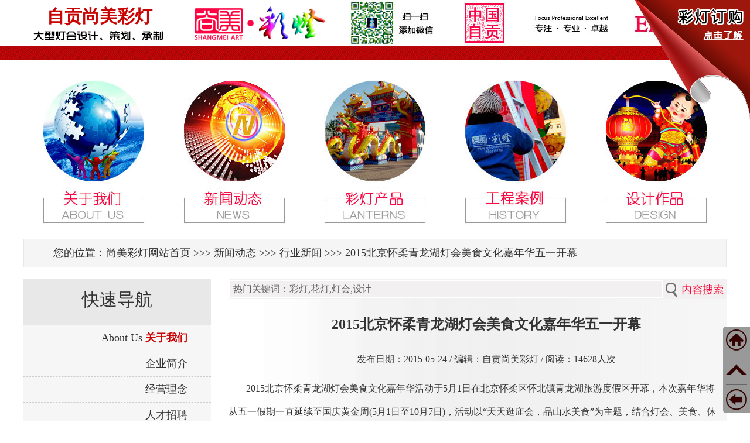

--- FILE ---
content_type: text/html
request_url: http://www.zggongdeng.com/smcd/122.html
body_size: 8365
content:
<!DOCTYPE html PUBLIC "-//W3C//DTD XHTML 1.0 Transitional//EN" "http://www.w3.org/TR/xhtml1/DTD/xhtml1-transitional.dtd">
<html xmlns="http://www.w3.org/1999/xhtml">
<head>

<script type="text/javascript"> 
  if(/Android|webOS|iPhone|iPod|BlackBerry|Windows CE|Windows Phone/i.test(navigator.userAgent)){
 if(window.location.href.indexOf("?pc")<0){
 try{
	 window.location.href="http://www.m.zggongdeng.com/122.html"
 }
 catch(e){
 }
 }
}
</script>
<meta name="applicable-device" content="pc" />
<meta http-equiv="Content-Type" content="text/html; charset=UTF-8" />
<title>2015北京怀柔青龙湖灯会美食文化嘉年华五一开幕_四川自贡尚美彩灯</title>
<meta name="keywords" content="2015北京怀柔青龙湖灯会美食文化嘉年华五一开幕" />
<meta name="description" content="2015北京怀柔青龙湖灯会美食文化嘉年华五一开幕" />
<meta name="Author" content="自贡尚美彩灯" />
<meta name="Copyright" content="自贡尚美文化艺术有限公司" />
<meta http-equiv="Content-Language" content="zh-CN" />
<link href="css/seccss.css" rel="stylesheet" type="text/css" />
<link rel="shortcut icon" type="image/x-icon" href="images/sm.ico" />
<link rel="alternate" media="only screen and (max-width: 640px)" href="http://www.m.zggongdeng.com/122.html" />
<!---图片延时加载js,jquery.js也是banner渐变js--->
<script src="js/jquery.js" type="text/javascript"></script>
<script src="js/secjquery.lazyload.js" type="text/javascript"></script>
<script type="text/javascript"> 
    $("img").lazyload(); 
</script>

<!---图片延时加载js--->
</head>
<body>
<!---top and daohang--->
<a name="pagetop"></a>
<div class="topcenter">
<h2><a href="../index.html" title="自贡尚美彩灯">自贡尚美彩灯</a></h2><a href="http://www.zggongdeng.com/smlantern/"><img src="images/top2.jpg" width="130" height="78" border="0" alt="Chinese lantern for foreigners" title="Chinese lantern for foreigners"></a><img src="images/top1.jpg"><img src="images/china.jpg" alt="自贡尚美彩灯" title="自贡尚美彩灯"><img src="images/top3.jpg" alt="自贡尚美彩灯" title="自贡尚美彩灯"><a href="../index.html"><img src="images/logo.png" title="logo" alt="尚美彩灯公司"  border="0"></a></div>
<div id="top"></div>
<div style="font: 0px/0px sans-serif;clear: both;display: block; height:5px;"></div>
<!---top and daohang--->
<div id="mainbj">
<div style="font: 0px/0px sans-serif;clear: both;display: block; height:20px;"></div>
<div id="rtab2_box" class="menu">
<ul id="area" class="area">
<li><img src="images/menu1.jpg" width="190" height="260" border="0" alt="关于我们">
<dl>               
<dd><a href="../index.html">首页</a></dd>
<dd><a href="about.html">企业简介</a></dd>
<dd><a href="about.html#linian">经营理念</a></dd>
<!-- <dd><a href="about.html#team">企业团队</a></dd>-->
<dd><a href="about.html#zhaopin">人才招聘</a></dd>
<dd><a href="about.html#contact">联系我们</a></dd>
</dl>
</li>
<li><img src="images/menu5.jpg" width="190" height="260" border="0" alt="彩灯新闻">
<dl>		
<dd><a href="picnews.html">图片新闻</a></dd>
<dd><a href="hynews.html">行业新闻</a></dd>
<dd><a href="gsnews.html">公司新闻</a></dd>
<dd><a href="news.html">世界各地灯会</a></dd>
<dd><a href="smvideo.html">彩灯视频案例展示</a></dd>
</dl>
</li>
<li><img src="images/menu2.jpg" width="190" height="260" border="0" alt="彩灯花灯">
<dl>		
<dd><a href="index.html">彩灯花灯</a></dd>
<dd><a href="cccc.html">彩车彩船</a></dd>
<dd><a href="gygd.html">宫灯·小品花灯</a></dd>
<dd><a href="dengguang.html">灯光节产品</a></dd>
<dd><a href="huadiao.html">绿雕花雕草雕景观</a></dd>                
</dl>
</li>       
<li><img src="images/menu3.jpg" width="190" height="260" border="0" alt="灯会文化及历史">
<dl>		
<dd><a href="gongyi.html">彩灯工艺流程</a></dd>
<dd><a href="culture.html">彩灯历史及文化</a></dd>
<dd><a href="jingdian.html">经典灯组集锦</a></dd>
<dd><a href="videos.html">大型灯会案例欣赏</a></dd>
<dd><a href="smxc.html">尚美彩灯案例现场</a></dd>               
</dl>
</li>
<li><img src="images/menu4.jpg" width="190" height="260" border="0" alt="彩灯设计">
<dl>		
<dd><a href="cddesign.html">彩灯花灯设计</a></dd>
<dd><a href="ccdesign.html">彩车彩船设计</a></dd>
<dd><a href="hddesign.html">绿雕花雕草雕景观设计</a></dd>
<dd><a href="project.html">灯会/庙会运营方案设计</a></dd>
<dd><a href="../pic/index.html">全站所有图片预览</a></dd>
</dl>       
</li>   
</ul>
</div>
<div style="font: 0px/0px sans-serif;clear: both;display: block; height:20px;"></div>
  <div id="where">您的位置：<a href="../">尚美彩灯网站首页</a> >>> 新闻动态 >>> <a href="hynews.html">行业新闻</a>  >>> 2015北京怀柔青龙湖灯会美食文化嘉年华五一开幕</div>
     <div id="secmain">
         <div class="procontent">
          <div id="sousuo">
     <form action="search.asp" method="post">
     <table width="850" border="0" cellpadding="0" cellspacing="0" class="tab_search">
     <tr>
     <td width="743" ><input type="text" name="Keyword" class="searchinput" id="searchinput" onKeyDown="if (event.keyCode==13) {}" onBlur="if(this.value=='')value='热门关键词：彩灯,花灯,灯会,设计';" onFocus="if(this.value=='热门关键词：彩灯,花灯,灯会,设计')value='';" value="热门关键词：彩灯,花灯,灯会,设计" size="50"/></td>
     <td width="107"  ><input name="Submit" type="image" width="107" height="32" onclick="return check()" src="images/sousuo.png"/></td>
     </tr>
     </table>
     </form>
     </div>
           <div class="proneirong">
         <h1>2015北京怀柔青龙湖灯会美食文化嘉年华五一开幕</h1>
         <p class="contentauthor">发布日期：2015-05-24 / 编辑：自贡尚美彩灯 / 阅读：<script language="javascript" src="count.asp?id=122"></script>人次</p>   
<p>
	2015北京怀柔青龙湖灯会美食文化嘉年华活动于5月1日在北京怀柔区怀北镇青龙湖旅游度假区开幕，本次嘉年华将从五一假期一直延续至国庆黄金周(5月1日至10月7日)，活动以“天天逛庙会，品山水美食”为主题，结合灯会、美食、休闲、娱乐等多种中国传统民俗文化，让游客通过逛、赏、品、尝、购、娱的形式，身临其境了解和体验北京地方民俗文化特色。
</p>
<p>
	本次活动得到了国家文化部、教育部、北京市旅游委、北京市文委、怀柔区政府、怀北镇政府及相关领导机构的大力支持。并有幸邀请到了首汽、北汽、北奔集团等上百家国内知名企业领导;天下第一城活动总编导、大型节庆盛典及民间春晚总导演蒋国建导演;来自彩灯之乡自贡的彩灯奇人刘声扬先生及中华美食节目组等各位领导出席。
</p>
<p>
	此次嘉年华活动分为陆地和水上两个活动区，其中陆地有北京四合院入住体验、赏灯、逛庙会、酒店餐饮及射击、卡丁车、海战船、房车体验、宿营、自助烧烤等;水上项目包括水幕电影、激光秀、龙船活动、水上飞行器、皮划艇竞赛、水上碰碰船、水上飞轮等娱乐项目。
</p>
<p>
	其中水上飞行器项目尚属北京市首家引入的水上运动项目，近年来，该项目在国际上很受欢迎，其惊险刺激的程度可与蹦极相媲美。水上飞行器是采用强有力的引擎，通过连接的输水软管向下汲水，产生动力，再通过水的喷射将操作员推向空中及前进的装置，可以让人们真实体验水上轻功，拥有轻功水上漂的武侠体验。
</p>
<p>
	北京怀柔青龙湖旅游度假区隶属北京昌德集团，位于怀柔区东北部，怀北镇大水峪村东300米，总占地2700亩，以“旅游 地产 完善娱乐配套”为开发理念，一面拥湖，三面环山，拥有山水四合院群落，三星级商务会馆以及一座大型游乐园，可以满足游客拓展、住宿、游乐、餐饮、养老等需求，每年接待大量游客，给怀北镇及周边村民带来了可观的经济效益。
</p>
 <br/><br/>原文网址，转载请注明出处：<a href="http://www.zggongdeng.com/smcd/122.html">http://www.zggongdeng.com/smcd/122.html</a><br>
        文章关键词：2015北京怀柔青龙湖灯会美食文化嘉年华五一开幕
 <br>
 上一篇：<a href="123.html" title="自贡彩灯即将闪耀亮相米兰的世博会">自贡彩灯即将闪耀亮相米兰的世博会</a><br>下一篇：<a href="121.html" title="2015台湾灯会主灯待认养 暂放后里马场">2015台湾灯会主灯待认养 暂放后里马场</a>
<div id="maybetitle" style="margin-top:25px; text-indent:0px; font-size:20px; font-weight:bold;">尚美彩灯精彩案例：</div>
<p class="smvideodetail"><video class="smvdetail" loop="loop" controls="controls"><source type="audio/mp4" src="http://www.zggongdeng.com/smcd/manage/editor/attached/media/20220909/20220909174630_18096.mp4"></source>
您的浏览器不支持视频播放标签。</video><img src="images/videologo.png" width="237" height="65" alt="自贡尚美彩灯logo" class="smvlogo" /></p>   
 <a href="http://www.zggongdeng.com/smcd/smvideo.html"><div style="height:50px; width:400px; line-height:50px; background-color:#900; color:#FFF;font-size: 18px; margin:20px auto 20px auto; text-align:center;">请点击查看更多彩灯、灯会的精彩视频</div></a>
    </div>
 <div class="fuzhu"><ul><a href="#top"><li style="background-image: url(images/top.png);background-repeat: no-repeat;background-position: 5px;">回到顶部</li></a><a href="javascript:history.go(-1)" ><li style="background-image: url(images/back.png);background-repeat: no-repeat;background-position: 5px;">回到上一页</li></a></ul></div> 
     <div id="maybetitle">相关内容：</div>
       <div class="maybe">         
          <ul>
            
             <li><div class="maybeimg"><img src="images/meiyou.png" alt="自贡彩灯即将闪耀亮相米兰的世博会" /></div><span><a href="123.html" title="自贡彩灯即将闪耀亮相米兰的世博会">自贡彩灯即将闪耀亮相米兰的世博会</a></span></li> 
			     
             <li><div class="maybeimg"><img src="images/meiyou.png" alt="美国休斯敦将举办来自四川自贡的大型灯会" /></div><span><a href="124.html" title="美国休斯敦将举办来自四川自贡的大型灯会">美国休斯敦将举办来自四川自贡的大型灯会</a></span></li> 
			     
             <li><div class="maybeimg"><img src="images/meiyou.png" alt="一场“灯与城”的创新激变" /></div><span><a href="186.html" title="一场“灯与城”的创新激变">一场“灯与城”的创新激变</a></span></li> 
			     
             <li><div class="maybeimg"><img src="manage/upfile/2015930113936.jpg" alt="自贡灯会对自贡城市发展的影响" /></div><span><a href="223.html" title="自贡灯会对自贡城市发展的影响">自贡灯会对自贡城市发展的影响</a></span></li> 
			     
             <li><div class="maybeimg"><img src="manage/upfile/2015102794846.jpg" alt="热烈祝贺自贡浩瀚公司再次中标第二十二届自贡灯会1号湖项目" /></div><span><a href="235.html" title="热烈祝贺自贡浩瀚公司再次中标第二十二届自贡灯会1号湖项目">热烈祝贺自贡浩瀚公司再次中标第二十二届自贡灯会1号湖项目</a></span></li> 
			     
             <li><div class="maybeimg"><img src="images/meiyou.png" alt="2015台湾灯会主灯待认养 暂放后里马场" /></div><span><a href="121.html" title="2015台湾灯会主灯待认养 暂放后里马场">2015台湾灯会主灯待认养 暂放后里马场</a></span></li> 
			     
             <li><div class="maybeimg"><img src="images/meiyou.png" alt="2015中国长春消夏灯会6月13日在农博园举办" /></div><span><a href="120.html" title="2015中国长春消夏灯会6月13日在农博园举办">2015中国长春消夏灯会6月13日在农博园举办</a></span></li> 
			     
             <li><div class="maybeimg"><img src="images/meiyou.png" alt="第二十一届自贡国际恐龙灯会——感受浓浓中国年味" /></div><span><a href="119.html" title="第二十一届自贡国际恐龙灯会——感受浓浓中国年味">第二十一届自贡国际恐龙灯会——感受浓浓中国年味</a></span></li> 
			     
             <li><div class="maybeimg"><img src="images/meiyou.png" alt="自贡文化软实力提升城市核心竞争力" /></div><span><a href="21.html" title="自贡文化软实力提升城市核心竞争力">自贡文化软实力提升城市核心竞争力</a></span></li> 
			     
             <li><div class="maybeimg"><img src="images/meiyou.png" alt="黄河横城彩灯制作现场：自贡彩灯名不虚传" /></div><span><a href="20.html" title="黄河横城彩灯制作现场：自贡彩灯名不虚传">黄河横城彩灯制作现场：自贡彩灯名不虚传</a></span></li> 
			    
          </ul>        
       </div> 
        <div style="font: 0px/0px sans-serif;clear: both;display: block; height:0px;"></div>         
        </div>         
<div id="secmainright">
         <div id="secmainrighttop">快速导航</div>
<div class="secmainrightmid">
<ul>
<li>About Us <FONT color="#c90404"><strong>关于我们</strong></font></li>
<li onmouseover="this.className='d_over'" onmouseout="this.className='d_out'"><a href="about.html">企业简介</a></li>
<li onmouseover="this.className='d_over'" onmouseout="this.className='d_out'"><a href="about.html#linian">经营理念</a></li>
<!--<li onmouseover="this.className='d_over'" onmouseout="this.className='d_out'"><a href="about.html#team">企业团队</a></li>-->
<li onmouseover="this.className='d_over'" onmouseout="this.className='d_out'"><a href="about.html#zhaopin">人才招聘</a></li>
<li onmouseover="this.className='d_over'" onmouseout="this.className='d_out'"><a href="about.html#contact">联系我们</a></li>
<li>Our Products <FONT color="#c90404"><strong>彩灯产品</strong></font></li>
<li onmouseover="this.className='d_over'" onmouseout="this.className='d_out'"><a href="index.html">彩灯花灯</a></li>
<li onmouseover="this.className='d_over'" onmouseout="this.className='d_out'"><a href="cccc.html">彩车彩船</a></li>
<li onmouseover="this.className='d_over'" onmouseout="this.className='d_out'"><a href="gygd.html">宫灯·小品花灯</a></li>
<li onmouseover="this.className='d_over'" onmouseout="this.className='d_out'"><a href="dengguang.html">灯光节产品</a></li>
<li onmouseover="this.className='d_over'" onmouseout="this.className='d_out'"><a href="huadiao.html">绿雕花雕草雕景观</a></li>
<li>Lantern History <FONT color="#c90404"><strong>工程案例及文化</strong></font></li>
<li onmouseover="this.className='d_over'" onmouseout="this.className='d_out'"><a href="gongyi.html">灯会工艺流程</a></li>
<li onmouseover="this.className='d_over'" onmouseout="this.className='d_out'"><a href="culture.html">灯会历史及文化</a></li>
<li onmouseover="this.className='d_over'" onmouseout="this.className='d_out'"><a href="jingdian.html">经典灯组集锦</a></li>
<li onmouseover="this.className='d_over'" onmouseout="this.className='d_out'"><a href="videos.html">大型灯会案例欣赏</a></li>
<li onmouseover="this.className='d_over'" onmouseout="this.className='d_out'"><a href="smxc.html">尚美灯会案例现场</a></li>       
<li>Designs <FONT color="#c90404"><strong>设计作品</strong></font></li>
<li onmouseover="this.className='d_over'" onmouseout="this.className='d_out'"><a href="cddesign.html">彩灯花灯设计</a></li>
<li onmouseover="this.className='d_over'" onmouseout="this.className='d_out'"><a href="ccdesign.html">彩车彩船设计</a></li>
<li onmouseover="this.className='d_over'" onmouseout="this.className='d_out'"><a href="hddesign.html">绿雕花雕草雕景观设计</a></li>
<li onmouseover="this.className='d_over'" onmouseout="this.className='d_out'"><a href="project.html">灯会/庙会运营方案设计</a></li>
<li onmouseover="this.className='d_over'" onmouseout="this.className='d_out'"><a href="../pic/index.html">全站所有图片预览</a></li>
<li>Lantern News <FONT color="#c90404"><strong>新闻动态</strong></font></li>
<li onmouseover="this.className='d_over'" onmouseout="this.className='d_out'"><a href="hynews.html">行业新闻</a></li>
<li onmouseover="this.className='d_over'" onmouseout="this.className='d_out'"><a href="gsnews.html">公司新闻</a></li>
<li onmouseover="this.className='d_over'" onmouseout="this.className='d_out'"><a href="picnews.html">图片新闻</a></li>
<li onmouseover="this.className='d_over'" onmouseout="this.className='d_out'"><a href="news.html">世界各地灯会</a></li>
<li onmouseover="this.className='d_over'" onmouseout="this.className='d_out'"><a href="smvideo.html">彩灯视频案例展示</a></li>
</ul>
</div>            
        </div>  
<div style="font: 0px/0px sans-serif;clear: both;display: block; height:0px;"></div>
     </div>
<div id="main3">
<ul>
<li style="text-align:center;"><img src="images/weixin.jpg" width="271" height="141" style="margin-top:24px; border-color:#000; border:solid 5px 5px 5px 5px;" alt="添加微信"/></li>
<li>
<p class="main3a"><strong>自贡尚美文化艺术有限公司</strong></p>
<p>四川省-自贡市板仓工业园区龙湖雅居1栋156号</p>
<p>厂址：自贡市大安区凉燕路</p>
<p>E-mail：zgsmcd@qq.com</p>
<p>手机：138 0815 7733 蒋先生</p>
<p>在线QQ：<a target="_blank" rel="nofollow" href="http://wpa.qq.com/msgrd?v=3&uin=31673860&site=qq&menu=yes"><img border="0" src="images/qq.png" alt="如果我不在线请电话联系" title="如果我不在线请电话联系"/></a></p>
</li>
<li><a href="../smcd/smlantern25.html" target="_blank"><img src="images/alibaba.jpg" style="margin-top:25px; border-color:#FFF; border:solid 5px 5px 5px 5px;" alt="自贡彩灯/花灯"/></a></li>          
</ul>
<div style="font: 0px/0px sans-serif;clear: both;display: block; height:20px; background-image:url(images/shadow.jpg)"></div>                 
</div> 
 </div>
<div id="foot">
<div style="font: 0px/0px sans-serif;clear: both;display: block; height:0px;"></div>
<p>Copyright 2000 - 2025 ShangMei. All Rights Reserved.</p>   
<p>网站备案编号：蜀ICP备14016220号 版权所有：自贡尚美文化艺术有限公司</p>          
</div>
<script language="JavaScript" type="text/javascript" src="js/menu.js"></script>
<div style="width:229px; height:228px; position:fixed; top:0px; right:0px;"><a href="http://www.zggongdeng.com/small/" target="_blank"><img src="http://www.zggongdeng.com/smcd/images/order.png" border="0" alt="订购花灯" title="订购花灯"/></a></div>
<div class="cebian">
<a onclick=window.open('../index.html','_self') ><img src="images/gohome_1.png" onMouseOver="this.src='images/gohome.png'" onMouseOut="this.src='images/gohome_1.png'" border="0" alt="Home page" title="Home page" /></a>
<hr style="width:90%; height:1px; background-color: #666; margin:5px 5% 5px 5%;"/>
<a href="javascript:scrollTo(0,0);"><img src="images/gotop_1.png" onMouseOver="this.src='images/gotop.png'" onMouseOut="this.src='images/gotop_1.png'" border="0" alt="To top" title="To top"/></a>
<hr style="width:90%; height:1px; background-color:#666; margin:5px 5% 5px 5%;"/>
<a href="javascript:history.go(-1)"><img src="images/goback_1.png" onMouseOver="this.src='images/goback.png'" onMouseOut="this.src='images/goback_1.png'" border="0" alt="Go back" title="Go back"/></a>
</div> 
<a name="bottom"></a>
</body>
</html>


--- FILE ---
content_type: text/html
request_url: http://www.zggongdeng.com/smcd/count.asp?id=122
body_size: 217
content:

document.write("14628");

--- FILE ---
content_type: application/javascript
request_url: http://www.zggongdeng.com/smcd/js/menu.js
body_size: 385
content:
  //以下是鼠标经过显示导航代码js
function onload() {
    try{
	var lies = document.getElementById("area").getElementsByTagName("li");
	for (var i=0; i< lies.length; i++) {
			lies[i].onmouseover= function() {
			this.className="lion";
			}
			lies[i].onmouseout= function() {
			this.className="";
			}
	}
	}
	catch(e){}
}
onload();